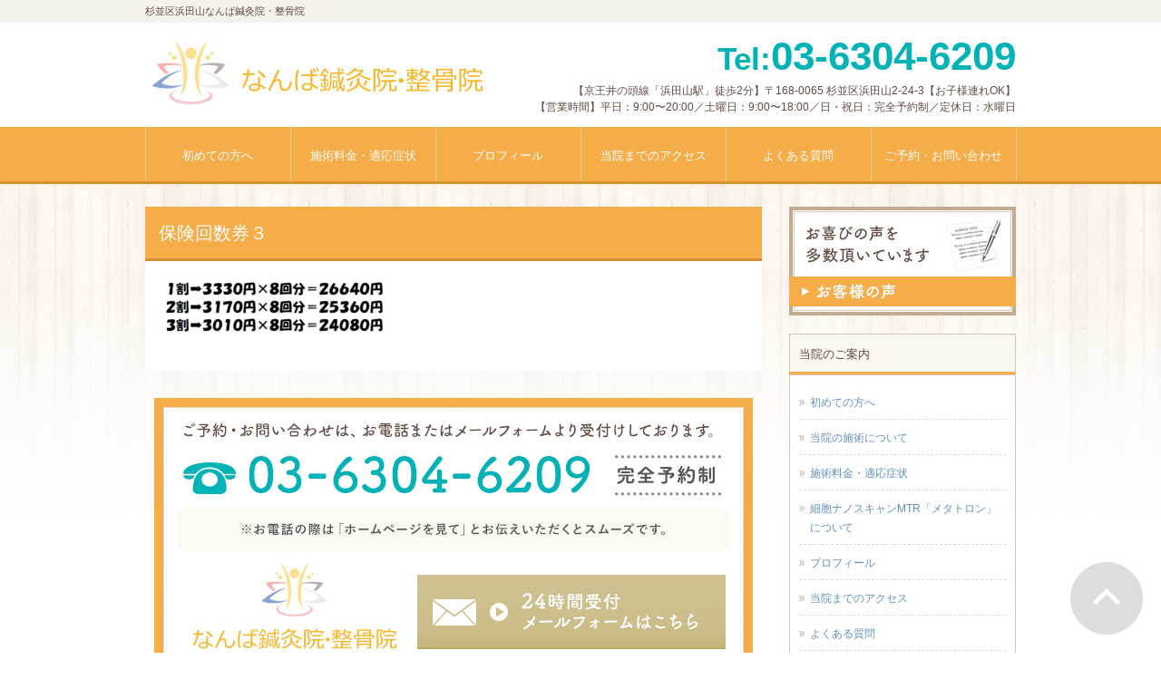

--- FILE ---
content_type: text/html; charset=UTF-8
request_url: https://hamadayama89.jp/%E4%BF%9D%E9%99%BA%E5%9B%9E%E6%95%B0%E5%88%B8%EF%BC%93/
body_size: 12816
content:
<!DOCTYPE html>
<html dir="ltr" lang="ja" prefix="og: https://ogp.me/ns#">
<head>
<meta charset="UTF-8">

<link rel="stylesheet" type="text/css" media="all" href="https://hamadayama89.jp/wp/wp-content/themes/theme_nanba2401/style.css?ver=24.10">
<link rel='stylesheet' id='colorbox-css-css'  href='https://hamadayama89.jp/wp/wp-content/themes/theme_nanba2401/css/colorbox.css?ver=3.9.2' type='text/css' media='all' />
<!--[if lt IE 9]>
<script src="https://hamadayama89.jp/wp/wp-content/themes/theme_nanba2401/js/html5.js"></script>
<![endif]-->
<link rel="pingback" href="https://hamadayama89.jp/wp/xmlrpc.php">
<link rel="shortcut icon" href="https://hamadayama89.jp/wp/wp-content/themes/theme_nanba2401/images/favicon.ico" type="image/vnd.microsoft.icon">
<!-- Global site tag (gtag.js) - Google Analytics -->
<script async src="https://www.googletagmanager.com/gtag/js?id=UA-111504637-1"></script>
<script>
  window.dataLayer = window.dataLayer || [];
  function gtag(){dataLayer.push(arguments);}
  gtag('js', new Date());

  gtag('config', 'UA-111504637-1');
</script>

		<!-- All in One SEO 4.5.4 - aioseo.com -->
		<title>保険回数券３ | 杉並区浜田山なんば鍼灸院・整骨院</title>
		<meta name="robots" content="max-image-preview:large" />
		<link rel="canonical" href="https://hamadayama89.jp/%e4%bf%9d%e9%99%ba%e5%9b%9e%e6%95%b0%e5%88%b8%ef%bc%93/" />
		<meta name="generator" content="All in One SEO (AIOSEO) 4.5.4" />
		<meta property="og:locale" content="ja_JP" />
		<meta property="og:site_name" content="杉並区浜田山なんば鍼灸院・整骨院 | 杉並区浜田山なんば鍼灸院・整骨院の公式ホームページです。" />
		<meta property="og:type" content="article" />
		<meta property="og:title" content="保険回数券３ | 杉並区浜田山なんば鍼灸院・整骨院" />
		<meta property="og:url" content="https://hamadayama89.jp/%e4%bf%9d%e9%99%ba%e5%9b%9e%e6%95%b0%e5%88%b8%ef%bc%93/" />
		<meta property="article:published_time" content="2020-04-01T03:48:29+00:00" />
		<meta property="article:modified_time" content="2020-04-01T03:48:29+00:00" />
		<meta name="twitter:card" content="summary_large_image" />
		<meta name="twitter:title" content="保険回数券３ | 杉並区浜田山なんば鍼灸院・整骨院" />
		<script type="application/ld+json" class="aioseo-schema">
			{"@context":"https:\/\/schema.org","@graph":[{"@type":"BreadcrumbList","@id":"https:\/\/hamadayama89.jp\/%e4%bf%9d%e9%99%ba%e5%9b%9e%e6%95%b0%e5%88%b8%ef%bc%93\/#breadcrumblist","itemListElement":[{"@type":"ListItem","@id":"https:\/\/hamadayama89.jp\/#listItem","position":1,"name":"\u5bb6","item":"https:\/\/hamadayama89.jp\/","nextItem":"https:\/\/hamadayama89.jp\/%e4%bf%9d%e9%99%ba%e5%9b%9e%e6%95%b0%e5%88%b8%ef%bc%93\/#listItem"},{"@type":"ListItem","@id":"https:\/\/hamadayama89.jp\/%e4%bf%9d%e9%99%ba%e5%9b%9e%e6%95%b0%e5%88%b8%ef%bc%93\/#listItem","position":2,"name":"\u4fdd\u967a\u56de\u6570\u5238\uff13","previousItem":"https:\/\/hamadayama89.jp\/#listItem"}]},{"@type":"ItemPage","@id":"https:\/\/hamadayama89.jp\/%e4%bf%9d%e9%99%ba%e5%9b%9e%e6%95%b0%e5%88%b8%ef%bc%93\/#itempage","url":"https:\/\/hamadayama89.jp\/%e4%bf%9d%e9%99%ba%e5%9b%9e%e6%95%b0%e5%88%b8%ef%bc%93\/","name":"\u4fdd\u967a\u56de\u6570\u5238\uff13 | \u6749\u4e26\u533a\u6d5c\u7530\u5c71\u306a\u3093\u3070\u937c\u7078\u9662\u30fb\u6574\u9aa8\u9662","inLanguage":"ja","isPartOf":{"@id":"https:\/\/hamadayama89.jp\/#website"},"breadcrumb":{"@id":"https:\/\/hamadayama89.jp\/%e4%bf%9d%e9%99%ba%e5%9b%9e%e6%95%b0%e5%88%b8%ef%bc%93\/#breadcrumblist"},"author":{"@id":"https:\/\/hamadayama89.jp\/author\/nanba-admin\/#author"},"creator":{"@id":"https:\/\/hamadayama89.jp\/author\/nanba-admin\/#author"},"datePublished":"2020-04-01T12:48:29+09:00","dateModified":"2020-04-01T12:48:29+09:00"},{"@type":"Organization","@id":"https:\/\/hamadayama89.jp\/#organization","name":"\u6749\u4e26\u533a\u6d5c\u7530\u5c71\u306a\u3093\u3070\u937c\u7078\u9662\u30fb\u6574\u9aa8\u9662","url":"https:\/\/hamadayama89.jp\/"},{"@type":"Person","@id":"https:\/\/hamadayama89.jp\/author\/nanba-admin\/#author","url":"https:\/\/hamadayama89.jp\/author\/nanba-admin\/","name":"nanba-admin","image":{"@type":"ImageObject","@id":"https:\/\/hamadayama89.jp\/%e4%bf%9d%e9%99%ba%e5%9b%9e%e6%95%b0%e5%88%b8%ef%bc%93\/#authorImage","url":"https:\/\/secure.gravatar.com\/avatar\/c42f1e9461a222beb16640f1e1cfab77?s=96&d=mm&r=g","width":96,"height":96,"caption":"nanba-admin"}},{"@type":"WebSite","@id":"https:\/\/hamadayama89.jp\/#website","url":"https:\/\/hamadayama89.jp\/","name":"\u6749\u4e26\u533a\u6d5c\u7530\u5c71\u306a\u3093\u3070\u937c\u7078\u9662\u30fb\u6574\u9aa8\u9662","description":"\u6749\u4e26\u533a\u6d5c\u7530\u5c71\u306a\u3093\u3070\u937c\u7078\u9662\u30fb\u6574\u9aa8\u9662\u306e\u516c\u5f0f\u30db\u30fc\u30e0\u30da\u30fc\u30b8\u3067\u3059\u3002","inLanguage":"ja","publisher":{"@id":"https:\/\/hamadayama89.jp\/#organization"}}]}
		</script>
		<!-- All in One SEO -->

<script type="text/javascript">
/* <![CDATA[ */
window._wpemojiSettings = {"baseUrl":"https:\/\/s.w.org\/images\/core\/emoji\/14.0.0\/72x72\/","ext":".png","svgUrl":"https:\/\/s.w.org\/images\/core\/emoji\/14.0.0\/svg\/","svgExt":".svg","source":{"concatemoji":"https:\/\/hamadayama89.jp\/wp\/wp-includes\/js\/wp-emoji-release.min.js?ver=6.4.7"}};
/*! This file is auto-generated */
!function(i,n){var o,s,e;function c(e){try{var t={supportTests:e,timestamp:(new Date).valueOf()};sessionStorage.setItem(o,JSON.stringify(t))}catch(e){}}function p(e,t,n){e.clearRect(0,0,e.canvas.width,e.canvas.height),e.fillText(t,0,0);var t=new Uint32Array(e.getImageData(0,0,e.canvas.width,e.canvas.height).data),r=(e.clearRect(0,0,e.canvas.width,e.canvas.height),e.fillText(n,0,0),new Uint32Array(e.getImageData(0,0,e.canvas.width,e.canvas.height).data));return t.every(function(e,t){return e===r[t]})}function u(e,t,n){switch(t){case"flag":return n(e,"\ud83c\udff3\ufe0f\u200d\u26a7\ufe0f","\ud83c\udff3\ufe0f\u200b\u26a7\ufe0f")?!1:!n(e,"\ud83c\uddfa\ud83c\uddf3","\ud83c\uddfa\u200b\ud83c\uddf3")&&!n(e,"\ud83c\udff4\udb40\udc67\udb40\udc62\udb40\udc65\udb40\udc6e\udb40\udc67\udb40\udc7f","\ud83c\udff4\u200b\udb40\udc67\u200b\udb40\udc62\u200b\udb40\udc65\u200b\udb40\udc6e\u200b\udb40\udc67\u200b\udb40\udc7f");case"emoji":return!n(e,"\ud83e\udef1\ud83c\udffb\u200d\ud83e\udef2\ud83c\udfff","\ud83e\udef1\ud83c\udffb\u200b\ud83e\udef2\ud83c\udfff")}return!1}function f(e,t,n){var r="undefined"!=typeof WorkerGlobalScope&&self instanceof WorkerGlobalScope?new OffscreenCanvas(300,150):i.createElement("canvas"),a=r.getContext("2d",{willReadFrequently:!0}),o=(a.textBaseline="top",a.font="600 32px Arial",{});return e.forEach(function(e){o[e]=t(a,e,n)}),o}function t(e){var t=i.createElement("script");t.src=e,t.defer=!0,i.head.appendChild(t)}"undefined"!=typeof Promise&&(o="wpEmojiSettingsSupports",s=["flag","emoji"],n.supports={everything:!0,everythingExceptFlag:!0},e=new Promise(function(e){i.addEventListener("DOMContentLoaded",e,{once:!0})}),new Promise(function(t){var n=function(){try{var e=JSON.parse(sessionStorage.getItem(o));if("object"==typeof e&&"number"==typeof e.timestamp&&(new Date).valueOf()<e.timestamp+604800&&"object"==typeof e.supportTests)return e.supportTests}catch(e){}return null}();if(!n){if("undefined"!=typeof Worker&&"undefined"!=typeof OffscreenCanvas&&"undefined"!=typeof URL&&URL.createObjectURL&&"undefined"!=typeof Blob)try{var e="postMessage("+f.toString()+"("+[JSON.stringify(s),u.toString(),p.toString()].join(",")+"));",r=new Blob([e],{type:"text/javascript"}),a=new Worker(URL.createObjectURL(r),{name:"wpTestEmojiSupports"});return void(a.onmessage=function(e){c(n=e.data),a.terminate(),t(n)})}catch(e){}c(n=f(s,u,p))}t(n)}).then(function(e){for(var t in e)n.supports[t]=e[t],n.supports.everything=n.supports.everything&&n.supports[t],"flag"!==t&&(n.supports.everythingExceptFlag=n.supports.everythingExceptFlag&&n.supports[t]);n.supports.everythingExceptFlag=n.supports.everythingExceptFlag&&!n.supports.flag,n.DOMReady=!1,n.readyCallback=function(){n.DOMReady=!0}}).then(function(){return e}).then(function(){var e;n.supports.everything||(n.readyCallback(),(e=n.source||{}).concatemoji?t(e.concatemoji):e.wpemoji&&e.twemoji&&(t(e.twemoji),t(e.wpemoji)))}))}((window,document),window._wpemojiSettings);
/* ]]> */
</script>
<style id='wp-emoji-styles-inline-css' type='text/css'>

	img.wp-smiley, img.emoji {
		display: inline !important;
		border: none !important;
		box-shadow: none !important;
		height: 1em !important;
		width: 1em !important;
		margin: 0 0.07em !important;
		vertical-align: -0.1em !important;
		background: none !important;
		padding: 0 !important;
	}
</style>
<link rel='stylesheet' id='wp-block-library-css' href='https://hamadayama89.jp/wp/wp-includes/css/dist/block-library/style.min.css?ver=6.4.7' type='text/css' media='all' />
<style id='classic-theme-styles-inline-css' type='text/css'>
/*! This file is auto-generated */
.wp-block-button__link{color:#fff;background-color:#32373c;border-radius:9999px;box-shadow:none;text-decoration:none;padding:calc(.667em + 2px) calc(1.333em + 2px);font-size:1.125em}.wp-block-file__button{background:#32373c;color:#fff;text-decoration:none}
</style>
<style id='global-styles-inline-css' type='text/css'>
body{--wp--preset--color--black: #000000;--wp--preset--color--cyan-bluish-gray: #abb8c3;--wp--preset--color--white: #ffffff;--wp--preset--color--pale-pink: #f78da7;--wp--preset--color--vivid-red: #cf2e2e;--wp--preset--color--luminous-vivid-orange: #ff6900;--wp--preset--color--luminous-vivid-amber: #fcb900;--wp--preset--color--light-green-cyan: #7bdcb5;--wp--preset--color--vivid-green-cyan: #00d084;--wp--preset--color--pale-cyan-blue: #8ed1fc;--wp--preset--color--vivid-cyan-blue: #0693e3;--wp--preset--color--vivid-purple: #9b51e0;--wp--preset--gradient--vivid-cyan-blue-to-vivid-purple: linear-gradient(135deg,rgba(6,147,227,1) 0%,rgb(155,81,224) 100%);--wp--preset--gradient--light-green-cyan-to-vivid-green-cyan: linear-gradient(135deg,rgb(122,220,180) 0%,rgb(0,208,130) 100%);--wp--preset--gradient--luminous-vivid-amber-to-luminous-vivid-orange: linear-gradient(135deg,rgba(252,185,0,1) 0%,rgba(255,105,0,1) 100%);--wp--preset--gradient--luminous-vivid-orange-to-vivid-red: linear-gradient(135deg,rgba(255,105,0,1) 0%,rgb(207,46,46) 100%);--wp--preset--gradient--very-light-gray-to-cyan-bluish-gray: linear-gradient(135deg,rgb(238,238,238) 0%,rgb(169,184,195) 100%);--wp--preset--gradient--cool-to-warm-spectrum: linear-gradient(135deg,rgb(74,234,220) 0%,rgb(151,120,209) 20%,rgb(207,42,186) 40%,rgb(238,44,130) 60%,rgb(251,105,98) 80%,rgb(254,248,76) 100%);--wp--preset--gradient--blush-light-purple: linear-gradient(135deg,rgb(255,206,236) 0%,rgb(152,150,240) 100%);--wp--preset--gradient--blush-bordeaux: linear-gradient(135deg,rgb(254,205,165) 0%,rgb(254,45,45) 50%,rgb(107,0,62) 100%);--wp--preset--gradient--luminous-dusk: linear-gradient(135deg,rgb(255,203,112) 0%,rgb(199,81,192) 50%,rgb(65,88,208) 100%);--wp--preset--gradient--pale-ocean: linear-gradient(135deg,rgb(255,245,203) 0%,rgb(182,227,212) 50%,rgb(51,167,181) 100%);--wp--preset--gradient--electric-grass: linear-gradient(135deg,rgb(202,248,128) 0%,rgb(113,206,126) 100%);--wp--preset--gradient--midnight: linear-gradient(135deg,rgb(2,3,129) 0%,rgb(40,116,252) 100%);--wp--preset--font-size--small: 13px;--wp--preset--font-size--medium: 20px;--wp--preset--font-size--large: 36px;--wp--preset--font-size--x-large: 42px;--wp--preset--spacing--20: 0.44rem;--wp--preset--spacing--30: 0.67rem;--wp--preset--spacing--40: 1rem;--wp--preset--spacing--50: 1.5rem;--wp--preset--spacing--60: 2.25rem;--wp--preset--spacing--70: 3.38rem;--wp--preset--spacing--80: 5.06rem;--wp--preset--shadow--natural: 6px 6px 9px rgba(0, 0, 0, 0.2);--wp--preset--shadow--deep: 12px 12px 50px rgba(0, 0, 0, 0.4);--wp--preset--shadow--sharp: 6px 6px 0px rgba(0, 0, 0, 0.2);--wp--preset--shadow--outlined: 6px 6px 0px -3px rgba(255, 255, 255, 1), 6px 6px rgba(0, 0, 0, 1);--wp--preset--shadow--crisp: 6px 6px 0px rgba(0, 0, 0, 1);}:where(.is-layout-flex){gap: 0.5em;}:where(.is-layout-grid){gap: 0.5em;}body .is-layout-flow > .alignleft{float: left;margin-inline-start: 0;margin-inline-end: 2em;}body .is-layout-flow > .alignright{float: right;margin-inline-start: 2em;margin-inline-end: 0;}body .is-layout-flow > .aligncenter{margin-left: auto !important;margin-right: auto !important;}body .is-layout-constrained > .alignleft{float: left;margin-inline-start: 0;margin-inline-end: 2em;}body .is-layout-constrained > .alignright{float: right;margin-inline-start: 2em;margin-inline-end: 0;}body .is-layout-constrained > .aligncenter{margin-left: auto !important;margin-right: auto !important;}body .is-layout-constrained > :where(:not(.alignleft):not(.alignright):not(.alignfull)){max-width: var(--wp--style--global--content-size);margin-left: auto !important;margin-right: auto !important;}body .is-layout-constrained > .alignwide{max-width: var(--wp--style--global--wide-size);}body .is-layout-flex{display: flex;}body .is-layout-flex{flex-wrap: wrap;align-items: center;}body .is-layout-flex > *{margin: 0;}body .is-layout-grid{display: grid;}body .is-layout-grid > *{margin: 0;}:where(.wp-block-columns.is-layout-flex){gap: 2em;}:where(.wp-block-columns.is-layout-grid){gap: 2em;}:where(.wp-block-post-template.is-layout-flex){gap: 1.25em;}:where(.wp-block-post-template.is-layout-grid){gap: 1.25em;}.has-black-color{color: var(--wp--preset--color--black) !important;}.has-cyan-bluish-gray-color{color: var(--wp--preset--color--cyan-bluish-gray) !important;}.has-white-color{color: var(--wp--preset--color--white) !important;}.has-pale-pink-color{color: var(--wp--preset--color--pale-pink) !important;}.has-vivid-red-color{color: var(--wp--preset--color--vivid-red) !important;}.has-luminous-vivid-orange-color{color: var(--wp--preset--color--luminous-vivid-orange) !important;}.has-luminous-vivid-amber-color{color: var(--wp--preset--color--luminous-vivid-amber) !important;}.has-light-green-cyan-color{color: var(--wp--preset--color--light-green-cyan) !important;}.has-vivid-green-cyan-color{color: var(--wp--preset--color--vivid-green-cyan) !important;}.has-pale-cyan-blue-color{color: var(--wp--preset--color--pale-cyan-blue) !important;}.has-vivid-cyan-blue-color{color: var(--wp--preset--color--vivid-cyan-blue) !important;}.has-vivid-purple-color{color: var(--wp--preset--color--vivid-purple) !important;}.has-black-background-color{background-color: var(--wp--preset--color--black) !important;}.has-cyan-bluish-gray-background-color{background-color: var(--wp--preset--color--cyan-bluish-gray) !important;}.has-white-background-color{background-color: var(--wp--preset--color--white) !important;}.has-pale-pink-background-color{background-color: var(--wp--preset--color--pale-pink) !important;}.has-vivid-red-background-color{background-color: var(--wp--preset--color--vivid-red) !important;}.has-luminous-vivid-orange-background-color{background-color: var(--wp--preset--color--luminous-vivid-orange) !important;}.has-luminous-vivid-amber-background-color{background-color: var(--wp--preset--color--luminous-vivid-amber) !important;}.has-light-green-cyan-background-color{background-color: var(--wp--preset--color--light-green-cyan) !important;}.has-vivid-green-cyan-background-color{background-color: var(--wp--preset--color--vivid-green-cyan) !important;}.has-pale-cyan-blue-background-color{background-color: var(--wp--preset--color--pale-cyan-blue) !important;}.has-vivid-cyan-blue-background-color{background-color: var(--wp--preset--color--vivid-cyan-blue) !important;}.has-vivid-purple-background-color{background-color: var(--wp--preset--color--vivid-purple) !important;}.has-black-border-color{border-color: var(--wp--preset--color--black) !important;}.has-cyan-bluish-gray-border-color{border-color: var(--wp--preset--color--cyan-bluish-gray) !important;}.has-white-border-color{border-color: var(--wp--preset--color--white) !important;}.has-pale-pink-border-color{border-color: var(--wp--preset--color--pale-pink) !important;}.has-vivid-red-border-color{border-color: var(--wp--preset--color--vivid-red) !important;}.has-luminous-vivid-orange-border-color{border-color: var(--wp--preset--color--luminous-vivid-orange) !important;}.has-luminous-vivid-amber-border-color{border-color: var(--wp--preset--color--luminous-vivid-amber) !important;}.has-light-green-cyan-border-color{border-color: var(--wp--preset--color--light-green-cyan) !important;}.has-vivid-green-cyan-border-color{border-color: var(--wp--preset--color--vivid-green-cyan) !important;}.has-pale-cyan-blue-border-color{border-color: var(--wp--preset--color--pale-cyan-blue) !important;}.has-vivid-cyan-blue-border-color{border-color: var(--wp--preset--color--vivid-cyan-blue) !important;}.has-vivid-purple-border-color{border-color: var(--wp--preset--color--vivid-purple) !important;}.has-vivid-cyan-blue-to-vivid-purple-gradient-background{background: var(--wp--preset--gradient--vivid-cyan-blue-to-vivid-purple) !important;}.has-light-green-cyan-to-vivid-green-cyan-gradient-background{background: var(--wp--preset--gradient--light-green-cyan-to-vivid-green-cyan) !important;}.has-luminous-vivid-amber-to-luminous-vivid-orange-gradient-background{background: var(--wp--preset--gradient--luminous-vivid-amber-to-luminous-vivid-orange) !important;}.has-luminous-vivid-orange-to-vivid-red-gradient-background{background: var(--wp--preset--gradient--luminous-vivid-orange-to-vivid-red) !important;}.has-very-light-gray-to-cyan-bluish-gray-gradient-background{background: var(--wp--preset--gradient--very-light-gray-to-cyan-bluish-gray) !important;}.has-cool-to-warm-spectrum-gradient-background{background: var(--wp--preset--gradient--cool-to-warm-spectrum) !important;}.has-blush-light-purple-gradient-background{background: var(--wp--preset--gradient--blush-light-purple) !important;}.has-blush-bordeaux-gradient-background{background: var(--wp--preset--gradient--blush-bordeaux) !important;}.has-luminous-dusk-gradient-background{background: var(--wp--preset--gradient--luminous-dusk) !important;}.has-pale-ocean-gradient-background{background: var(--wp--preset--gradient--pale-ocean) !important;}.has-electric-grass-gradient-background{background: var(--wp--preset--gradient--electric-grass) !important;}.has-midnight-gradient-background{background: var(--wp--preset--gradient--midnight) !important;}.has-small-font-size{font-size: var(--wp--preset--font-size--small) !important;}.has-medium-font-size{font-size: var(--wp--preset--font-size--medium) !important;}.has-large-font-size{font-size: var(--wp--preset--font-size--large) !important;}.has-x-large-font-size{font-size: var(--wp--preset--font-size--x-large) !important;}
.wp-block-navigation a:where(:not(.wp-element-button)){color: inherit;}
:where(.wp-block-post-template.is-layout-flex){gap: 1.25em;}:where(.wp-block-post-template.is-layout-grid){gap: 1.25em;}
:where(.wp-block-columns.is-layout-flex){gap: 2em;}:where(.wp-block-columns.is-layout-grid){gap: 2em;}
.wp-block-pullquote{font-size: 1.5em;line-height: 1.6;}
</style>
<link rel="https://api.w.org/" href="https://hamadayama89.jp/wp-json/" /><link rel="alternate" type="application/json" href="https://hamadayama89.jp/wp-json/wp/v2/media/2527" /><link rel="EditURI" type="application/rsd+xml" title="RSD" href="https://hamadayama89.jp/wp/xmlrpc.php?rsd" />
<link rel='shortlink' href='https://hamadayama89.jp/?p=2527' />
<link rel="alternate" type="application/json+oembed" href="https://hamadayama89.jp/wp-json/oembed/1.0/embed?url=https%3A%2F%2Fhamadayama89.jp%2F%25e4%25bf%259d%25e9%2599%25ba%25e5%259b%259e%25e6%2595%25b0%25e5%2588%25b8%25ef%25bc%2593%2F" />
<link rel="alternate" type="text/xml+oembed" href="https://hamadayama89.jp/wp-json/oembed/1.0/embed?url=https%3A%2F%2Fhamadayama89.jp%2F%25e4%25bf%259d%25e9%2599%25ba%25e5%259b%259e%25e6%2595%25b0%25e5%2588%25b8%25ef%25bc%2593%2F&#038;format=xml" />
</head>
<body>
<header id="header" role="banner">
	<div class="inner">		
		<h1>杉並区浜田山なんば鍼灸院・整骨院</h1>
  	<h2><a class="over" href="https://hamadayama89.jp/" title="杉並区浜田山なんば鍼灸院・整骨院" rel="home"><img src="https://hamadayama89.jp/wp/wp-content/themes/theme_nanba2401/images/banners/logo.png" alt="杉並区浜田山なんば鍼灸院・整骨院"></a></h2>
    <div class="contact"><p class="tel"><span>Tel:</span>03-6304-6209</p>
<p>【京王井の頭線「浜田山駅」徒歩2分】〒168-0065 杉並区浜田山2-24-3【お子様連れOK】<br>【営業時間】平日：9:00〜20:00／土曜日：9:00〜18:00／日・祝日：完全予約制／定休日：水曜日</p>
</div>
	</div>
</header>

<nav id="mainNav">
	<div class="inner">
    <ul><li id="menu-item-37" class="menu-item menu-item-type-post_type menu-item-object-page"><a href="https://hamadayama89.jp/about/"><strong>初めての方へ</strong></a></li>
<li id="menu-item-36" class="menu-item menu-item-type-post_type menu-item-object-page"><a href="https://hamadayama89.jp/menu/"><strong>施術料金・適応症状</strong></a></li>
<li id="menu-item-38" class="menu-item menu-item-type-post_type menu-item-object-page"><a href="https://hamadayama89.jp/profile/"><strong>プロフィール</strong></a></li>
<li id="menu-item-33" class="menu-item menu-item-type-post_type menu-item-object-page"><a href="https://hamadayama89.jp/access/"><strong>当院までのアクセス</strong></a></li>
<li id="menu-item-34" class="menu-item menu-item-type-post_type menu-item-object-page"><a href="https://hamadayama89.jp/faq/"><strong>よくある質問</strong></a></li>
<li id="menu-item-35" class="menu-item menu-item-type-post_type menu-item-object-page"><a href="https://hamadayama89.jp/contact/"><strong>ご予約・お問い合わせ</strong></a></li>
</ul>	</div>
</nav>
<div id="wrapper">

<div id="content">
<section>
		<article id="post-2527" class="content">
	  <header>
      <h2 class="title first"><span>保険回数券３</span></h2>
    </header>
    <div class="post">
  		<p class="attachment"><a href='https://hamadayama89.jp/wp/wp-content/uploads/2020/04/963c16a7f93ac6c8274e9ba7fba6bc38.png'><img decoding="async" width="300" height="61" src="https://hamadayama89.jp/wp/wp-content/uploads/2020/04/963c16a7f93ac6c8274e9ba7fba6bc38-300x61.png" class="attachment-medium size-medium" alt="" srcset="https://hamadayama89.jp/wp/wp-content/uploads/2020/04/963c16a7f93ac6c8274e9ba7fba6bc38-300x61.png 300w, https://hamadayama89.jp/wp/wp-content/uploads/2020/04/963c16a7f93ac6c8274e9ba7fba6bc38-768x155.png 768w, https://hamadayama89.jp/wp/wp-content/uploads/2020/04/963c16a7f93ac6c8274e9ba7fba6bc38-135x27.png 135w, https://hamadayama89.jp/wp/wp-content/uploads/2020/04/963c16a7f93ac6c8274e9ba7fba6bc38.png 919w" sizes="(max-width: 300px) 100vw, 300px" /></a></p>
    </div>
    <div class="response">
      <div class="tel"><a href="tel:0363046209"><img src="https://hamadayama89.jp/wp/wp-content/themes/theme_nanba2401/images/common/response_tel2401.png" alt="03-6304-6209"/></a></div>
      <div class="btn"><a class="over" href="https://hamadayama89.jp/contact/"><img src="https://hamadayama89.jp/wp/wp-content/themes/theme_nanba2401/images/common/response_btn.png" alt="ご予約・お問い合わせはこちら"/></a></div>
    </div>
      </article>
	  </section>
  
	</div><!-- / content -->
  <aside id="sidebar">
    <p class="banner">
	  <a href="https://hamadayama89.jp/voice/"><img src="https://hamadayama89.jp/wp/wp-content/themes/theme_nanba2401/images/banners/side_bnr_testimonial02.png" alt="施術を受けていただいた方のお声" /></a>
		</p>

	<section id="nav_menu-2" class="widget widget_nav_menu"><h3><span>当院のご案内</span></h3><div class="menu-%e5%bd%93%e9%99%a2%e3%81%ae%e3%81%94%e6%a1%88%e5%86%85-container"><ul id="menu-%e5%bd%93%e9%99%a2%e3%81%ae%e3%81%94%e6%a1%88%e5%86%85" class="menu"><li id="menu-item-69" class="menu-item menu-item-type-post_type menu-item-object-page menu-item-69"><a href="https://hamadayama89.jp/about/">初めての方へ</a></li>
<li id="menu-item-61" class="menu-item menu-item-type-post_type menu-item-object-page menu-item-61"><a href="https://hamadayama89.jp/policy/">当院の施術について</a></li>
<li id="menu-item-66" class="menu-item menu-item-type-post_type menu-item-object-page menu-item-66"><a href="https://hamadayama89.jp/menu/">施術料金・適応症状</a></li>
<li id="menu-item-538" class="menu-item menu-item-type-post_type menu-item-object-page menu-item-538"><a href="https://hamadayama89.jp/metatron/">細胞ナノスキャンMTR「メタトロン」について</a></li>
<li id="menu-item-68" class="menu-item menu-item-type-post_type menu-item-object-page menu-item-68"><a href="https://hamadayama89.jp/profile/">プロフィール</a></li>
<li id="menu-item-62" class="menu-item menu-item-type-post_type menu-item-object-page menu-item-62"><a href="https://hamadayama89.jp/access/">当院までのアクセス</a></li>
<li id="menu-item-64" class="menu-item menu-item-type-post_type menu-item-object-page menu-item-64"><a href="https://hamadayama89.jp/faq/">よくある質問</a></li>
<li id="menu-item-63" class="menu-item menu-item-type-post_type menu-item-object-page menu-item-63"><a href="https://hamadayama89.jp/voice/">施術を受けていただいた方のお声</a></li>
<li id="menu-item-3167" class="menu-item menu-item-type-taxonomy menu-item-object-category menu-item-3167"><a href="https://hamadayama89.jp/category/blog/">スタッフブログ</a></li>
<li id="menu-item-65" class="menu-item menu-item-type-post_type menu-item-object-page menu-item-65"><a href="https://hamadayama89.jp/contact/">ご予約・お問い合わせ</a></li>
</ul></div></section>
      <section class="widget">
		<div class="columntitle">
		  <h3 class="title"><span>ブログ</span></h3>
      <p><a href="https://hamadayama89.jp/category/blog/">一覧</a></p>
    </div>
  	<ul class="menu">
  	    		<li><a href="https://hamadayama89.jp/blog/kokorokarada1/"><span>心が変わると筋力が変わる？体と心がつながっている理由</span></a></li>
  		  		<li><a href="https://hamadayama89.jp/blog/iryouhikoujyo/"><span>鍼灸院の領収書、全額医療費控除に使えます！〜実際に国税局へ確認しました〜</span></a></li>
  		  		<li><a href="https://hamadayama89.jp/blog/shio5/"><span>塩について　第5回：血圧と塩の関係—天然塩は意外と安心？身体への働きとは</span></a></li>
  		  		<li><a href="https://hamadayama89.jp/blog/shio4/"><span>塩について　第4回：スーパーでパッと見極める！良い塩・悪い塩の簡単チェック表</span></a></li>
  		  		<li><a href="https://hamadayama89.jp/blog/shio3/"><span>塩について　第3回：成分表示で見分ける！良い塩・悪い塩と身体への影響</span></a></li>
  		  	</ul>
  </section>
  

      <section class="widget">
		<div class="columntitle">
		  <h3 class="title"><span>症例別コラム</span></h3>
      <p><a href="https://hamadayama89.jp/category/column/">一覧</a></p>
    </div>

    <ul><li><h4 class="widget_title">頭の症状</h4>    <ul>
        <li><a href="https://hamadayama89.jp/column/ganmenshinkeimahi/">顔面神経麻痺でお悩みの方へ</a></li>
        <li><a href="https://hamadayama89.jp/column/zutuu/">頭痛でお悩みの方へ</a></li>
        </ul>
    <li><h4 class="widget_title">首の症状</h4>    <ul>
        <li><a href="https://hamadayama89.jp/column/%e5%af%9d%e9%81%95%e3%81%88%e3%83%bb%e9%a6%96%e3%81%ae%e7%97%9b%e3%81%bf%e3%81%a7%e3%81%8a%e6%82%a9%e3%81%bf%e3%81%ae%e6%96%b9%e3%81%b8/">寝違え・首の痛みでお悩みの方へ</a></li>
        <li><a href="https://hamadayama89.jp/column/jiko/">交通事故・ムチウチでお悩みの方へ</a></li>
        <li><a href="https://hamadayama89.jp/column/keituiherunia/">頸椎椎間板ヘルニアでお悩みの方へ</a></li>
        <li><a href="https://hamadayama89.jp/column/keituisyou/">頸椎症でお悩みの方</a></li>
        </ul>
    <li><h4 class="widget_title">肩の症状</h4>    <ul>
        <li><a href="https://hamadayama89.jp/column/kenkoukotushuuhennnoitami/">肩甲骨周辺の痛みでお悩みの方へ</a></li>
        <li><a href="https://hamadayama89.jp/column/shoulder/katatrigger/">肩こりを起こしている筋肉にはトリガーポイントにアプローチ</a></li>
        <li><a href="https://hamadayama89.jp/column/gojukata-katakansetsushuien/">五十肩・四十肩・肩関節周囲炎でお悩みの方へ</a></li>
        <li><a href="https://hamadayama89.jp/column/katakori/">肩こりでお悩みの方へ</a></li>
        </ul>
    <li><h4 class="widget_title">背中・胸の症状</h4>    <ul>
        <li><a href="https://hamadayama89.jp/column/zenkyoubunoitami/">前胸部の痛みでお悩みの方へ</a></li>
        <li><a href="https://hamadayama89.jp/column/senakanoitami/">背中の痛みでお悩みの方へ</a></li>
        <li><a href="https://hamadayama89.jp/column/taijouhoushingoshinkeitsuu/">帯状疱疹後神経痛でお困りの方へ</a></li>
        </ul>
    <li><h4 class="widget_title">肘・手の痛み</h4>    <ul>
        <li><a href="https://hamadayama89.jp/column/tenisshiji-jowankotsugaisokujokaen/">テニス肘・上腕骨外側上顆炎でお悩みの方へ</a></li>
        <li><a href="https://hamadayama89.jp/column/kensyouen/">腱鞘炎でお悩みの方</a></li>
        <li><a href="https://hamadayama89.jp/column/tesibire/">手のしびれでお悩みの方へ</a></li>
        </ul>
    <li><h4 class="widget_title">腰・お尻の症状</h4>    <ul>
        <li><a href="https://hamadayama89.jp/column/wakibaratsuu/">脇腹の痛みでお悩みの方へ</a></li>
        <li><a href="https://hamadayama89.jp/column/denbunoitami/">臀部の痛みでお悩みの方へ</a></li>
        <li><a href="https://hamadayama89.jp/column/gikkuri/">ぎっくり腰でお悩みの方へ</a></li>
        <li><a href="https://hamadayama89.jp/column/zakotu/">坐骨神経痛でお悩みの方</a></li>
        <li><a href="https://hamadayama89.jp/column/youtuu/">腰痛でお悩みの方へ</a></li>
        </ul>
    <li><h4 class="widget_title">股関節・膝関節・足の症状</h4>    <ul>
        <li><a href="https://hamadayama89.jp/column/hutomomonoitami/">太ももの痛みでお悩みの方へ</a></li>
        <li><a href="https://hamadayama89.jp/column/hukurahaginoitami/">ふくらはぎの痛みでお悩みの方へ</a></li>
        <li><a href="https://hamadayama89.jp/column/sunenoitami/">スネの痛みでお悩みの方へ</a></li>
        <li><a href="https://hamadayama89.jp/column/hizanoitami/">膝の痛みでお悩みの方へ</a></li>
        </ul>
    <li><h4 class="widget_title">全身の症状</h4>    <ul>
        <li><a href="https://hamadayama89.jp/column/zenshin/utsu/">うつ症状でお悩みの方へ</a></li>
        <li><a href="https://hamadayama89.jp/column/zenshin/kisetu/">季節の変わり目の不調</a></li>
        <li><a href="https://hamadayama89.jp/column/kounenkishogai/">更年期障害でお悩みの方へ</a></li>
        </ul>
    <li><h4 class="widget_title">婦人科の症状</h4>    <ul>
        <li><a href="https://hamadayama89.jp/column/kounenkishogai/">更年期障害でお悩みの方へ</a></li>
        <li><a href="https://hamadayama89.jp/column/sakagokotsubani/">逆子・骨盤位でお悩みの方へ</a></li>
        <li><a href="https://hamadayama89.jp/column/ninshintyuunohutyou/">妊娠中の不調でお悩みの方へ</a></li>
        <li><a href="https://hamadayama89.jp/column/sango/">産後の不調でお悩みの方</a></li>
        <li><a href="https://hamadayama89.jp/column/hunin/">不妊症・妊活でお悩みの方へ</a></li>
        </ul>
    <li><h4 class="widget_title">消化器の症状</h4>    <ul>
        <li><a href="https://hamadayama89.jp/column/kounaien/">口内炎でお悩みの方へ</a></li>
        <li><a href="https://hamadayama89.jp/column/ihutyou/">胃の不調・胃の痛みでお悩みの方へ</a></li>
        </ul>
    <li><h4 class="widget_title">呼吸器の症状</h4>    <ul>
        <li><a href="https://hamadayama89.jp/column/hukubikuuen-tikunoushou/">副鼻腔炎・蓄膿症でお悩みの方へ</a></li>
        </ul>
    <li><h4 class="widget_title">小児科の症状</h4>    <ul>
        <li><a href="https://hamadayama89.jp/column/syounika/kodomokatakori/">子供の肩こりにもトリガーポイント鍼灸</a></li>
        <li><a href="https://hamadayama89.jp/column/kodomo/">子供の不調でお悩みの方へ（小児はり）</a></li>
        </ul>
    <li><h4 class="widget_title">スポーツの症状</h4>    <ul>
        <li><a href="https://hamadayama89.jp/column/sportshinkyuu/">スポーツ鍼灸を受けたい方へ</a></li>
        </ul>
    
  </section>
  
	<section id="text-3" class="widget widget_text"><h3><span>店舗情報</span></h3>			<div class="textwidget"><p class="center"><img loading="lazy" decoding="async" class="aligncenter wp-image-4750" src="https://hamadayama89.jp/wp/wp-content/uploads/2022/08/IMG_20220808_204814-300x225.jpg" alt="" width="221" height="166" srcset="https://hamadayama89.jp/wp/wp-content/uploads/2022/08/IMG_20220808_204814-300x225.jpg 300w, https://hamadayama89.jp/wp/wp-content/uploads/2022/08/IMG_20220808_204814-768x576.jpg 768w, https://hamadayama89.jp/wp/wp-content/uploads/2022/08/IMG_20220808_204814-1024x768.jpg 1024w, https://hamadayama89.jp/wp/wp-content/uploads/2022/08/IMG_20220808_204814-123x92.jpg 123w" sizes="(max-width: 221px) 100vw, 221px" /></p>
<p class="center">【京王井の頭線「浜田山駅」徒歩2分】</p>
<p class="center">なんば鍼灸院・整骨院</p>
<p class="center">〒168-0065 杉並区浜田山2-24-3</p>
<p class="em2 center">TEL：03-6304-6209</p>
<p class="center">【お子様連れOK】</p>
<p class="center">【営業時間】<br />
平日：9:00〜20:00<br />
土曜日：9:00〜18:00<br />
日・祝日：完全予約制<br />
定休日：水曜日</p>
<p class="txt-right"><a class="link01" href="https://hamadayama89.jp//access/">当院へのアクセスはこちら</a></p>
</div>
		</section><section id="block-4" class="widget widget_block"><p class="center">＼たくさんの口コミをいただいております／</p>

<div class="ti-widget ti-goog" data-layout-id="36" data-set-id="light-background" data-pid="" data-pager-autoplay-timeout="6" data-review-target-width="300" data-language="ja" > <div class="ti-widget-container ti-col-3"> <div class="ti-reviews-container"> <div class="ti-controls"> <div class="ti-next"></div> <div class="ti-prev"></div> </div> <div class="ti-reviews-container-wrapper">  <div data-empty="0" class="ti-review-item source-Google" > <div class="ti-inner"> <div class="ti-review-header"> <div class="ti-profile-img"> <img decoding="async" src="https://lh3.googleusercontent.com/a/ACg8ocLpjBiwR9VPOnUKr9eaxTuqOoR-XmWeTQxQqs-KXeJk=s120-c-rp-mo-br100" alt="kurule*" /> </div> <div class="ti-profile-details"> <div class="ti-name"> kurule* </div> <div class="ti-date">2023-11-13</div> </div> </div> <span class="ti-stars"><span class="ti-star f"></span><span class="ti-star f"></span><span class="ti-star f"></span><span class="ti-star f"></span><span class="ti-star f"></span></span> <div class="ti-review-text-container ti-review-content"><!-- R-CONTENT -->長年、心身の不調に悩まされてきましたが、こちらで鍼灸・整体を受ける様になってからみるみる内に調子が良くなってきています。

先生は、どんな質問も丁寧に分かりやすく説明して下さるので、常に安心感があります。

毎回施術しながら、身体がどんな状態にあるのかの説明をして下さり、合わせて家でできるセルフケアについても色々アドバイスして頂けるので、とても助かっています。

今では週に一度の頻度で通い、施術で心身を整えて頂いています。毎回施術の日が楽しみです。

このラボの鍼灸・整体は私にはとても合っていたようで、施術もすごくよく効きますし、自分の身体ときちんと向き合う事がいかに大切な事かも教えて頂きました。

このラボとの出会いは、私の人生に於いて、とても大切な出会いとなりました。

女性1人でも、小さなお子さんがいらっしゃる方でも、どなたでも安心して通える環境だと思うので、不調を抱えている方は一度先生にご相談してみるといいと思います。<!-- R-CONTENT --></div> <span class="ti-read-more" data-container=".ti-review-content" data-collapse-text="隠れる" data-open-text="続きを読む" ></span> </div> </div>  <div data-empty="0" class="ti-review-item source-Google" > <div class="ti-inner"> <div class="ti-review-header"> <div class="ti-profile-img"> <img decoding="async" src="https://lh3.googleusercontent.com/a/ACg8ocI_jmHgNe0PAr4ar7a7AlX4UvYeHxp1nboMWYa96G7x=s120-c-rp-mo-br100" alt="wuzzup62" /> </div> <div class="ti-profile-details"> <div class="ti-name"> wuzzup62 </div> <div class="ti-date">2023-11-12</div> </div> </div> <span class="ti-stars"><span class="ti-star f"></span><span class="ti-star f"></span><span class="ti-star f"></span><span class="ti-star f"></span><span class="ti-star f"></span></span> <div class="ti-review-text-container ti-review-content"><!-- R-CONTENT -->南波先生には６年くらいお世話になっています。先生に出会う前は体の不調を感じても、そのまま放置してしまい、時々整体マッサージなどのお店に入るなどしてやり過ごしていました。鍼灸は初めてでしたが、ゆっくりと体質の改善が見られ、冷えを感じやすい体が変化しています。

丁寧な問診と診察で、信頼がおける先生方がいらっしゃり、男性女性問わず、入りやすい治療院だと思います。

小さな子供を連れていてもベビーチェアやおもちゃなどを用意してくださり、赤ちゃんが泣いていても気にせず施術してくださいます。

長年の不調なお悩みの方、産前産後、自分の体を後回しにしてしまっている女性の方におすすめしたいです。<!-- R-CONTENT --></div> <span class="ti-read-more" data-container=".ti-review-content" data-collapse-text="隠れる" data-open-text="続きを読む" ></span> </div> </div>  <div data-empty="0" class="ti-review-item source-Google" > <div class="ti-inner"> <div class="ti-review-header"> <div class="ti-profile-img"> <img decoding="async" src="https://lh3.googleusercontent.com/a/ACg8ocKBpHqyqHPrY-kN0Ipu6hSzZ-xjbwmqOHXh0GSoYC8A=s120-c-rp-mo-br100" alt="nozomi takasaki" /> </div> <div class="ti-profile-details"> <div class="ti-name"> nozomi takasaki </div> <div class="ti-date">2023-11-11</div> </div> </div> <span class="ti-stars"><span class="ti-star f"></span><span class="ti-star f"></span><span class="ti-star f"></span><span class="ti-star f"></span><span class="ti-star f"></span></span> <div class="ti-review-text-container ti-review-content"><!-- R-CONTENT -->毎回とても親身に寄り添ってくれ週1で通っています！
ベビーシッターをしており体力仕事なので、もう2年ほどお世話になっています^^
最初は、身体が限界を超え歩くのもしんどくなり、友達に紹介してもらったのがきっかけでした。
初回では自分の身体の状態をかなり深くまで分析してくれ、通う期間や身体にあったプランを決めてくれるので安心でした^^

身体の状態や季節に合ったアドバイスも教えて下さり、参考にさせて頂いています♪
今は親子で通っています^^これからもどうぞよろしくお願い致します！<!-- R-CONTENT --></div> <span class="ti-read-more" data-container=".ti-review-content" data-collapse-text="隠れる" data-open-text="続きを読む" ></span> </div> </div>  <div data-empty="0" class="ti-review-item source-Google" > <div class="ti-inner"> <div class="ti-review-header"> <div class="ti-profile-img"> <img decoding="async" src="https://lh3.googleusercontent.com/a-/ALV-UjXWVg48IPpO9Vy_FH-z2Lh0pQlr_Ht6syHwMpgUzgt8suE=s120-c-rp-mo-br100" alt="Xiaoyu Zhang" /> </div> <div class="ti-profile-details"> <div class="ti-name"> Xiaoyu Zhang </div> <div class="ti-date">2023-11-10</div> </div> </div> <span class="ti-stars"><span class="ti-star f"></span><span class="ti-star f"></span><span class="ti-star f"></span><span class="ti-star f"></span><span class="ti-star f"></span></span> <div class="ti-review-text-container ti-review-content"><!-- R-CONTENT -->いつも丁寧な施術ありがとうございました。肩こりなどの症状が良くなりました。これからもずっと通い続けたいです！<!-- R-CONTENT --></div> <span class="ti-read-more" data-container=".ti-review-content" data-collapse-text="隠れる" data-open-text="続きを読む" ></span> </div> </div>  <div data-empty="0" class="ti-review-item source-Google" > <div class="ti-inner"> <div class="ti-review-header"> <div class="ti-profile-img"> <img decoding="async" src="https://lh3.googleusercontent.com/a/ACg8ocK8aOA5AWOG3CN3qFgRh5b58hJ-iMWAfcJaWhsNAV-N=s120-c-rp-mo-ba5-br100" alt="ひこたか" /> </div> <div class="ti-profile-details"> <div class="ti-name"> ひこたか </div> <div class="ti-date">2023-11-09</div> </div> </div> <span class="ti-stars"><span class="ti-star f"></span><span class="ti-star f"></span><span class="ti-star f"></span><span class="ti-star f"></span><span class="ti-star f"></span></span> <div class="ti-review-text-container ti-review-content"><!-- R-CONTENT -->ぎっくり腰でお世話に
針効きます<!-- R-CONTENT --></div> <span class="ti-read-more" data-container=".ti-review-content" data-collapse-text="隠れる" data-open-text="続きを読む" ></span> </div> </div>  <div data-empty="0" class="ti-review-item source-Google" > <div class="ti-inner"> <div class="ti-review-header"> <div class="ti-profile-img"> <img decoding="async" src="https://lh3.googleusercontent.com/a/ACg8ocKBT8cW1ame4yxWqwE7Wu2VHs0TYCrA3UCDnzZxSKmr=s120-c-rp-mo-br100" alt="S T" /> </div> <div class="ti-profile-details"> <div class="ti-name"> S T </div> <div class="ti-date">2023-10-27</div> </div> </div> <span class="ti-stars"><span class="ti-star f"></span><span class="ti-star f"></span><span class="ti-star f"></span><span class="ti-star f"></span><span class="ti-star f"></span></span> <div class="ti-review-text-container ti-review-content"><!-- R-CONTENT -->自己肯定感あがる声かけと確かな技術。
産後、つらいときにお邪魔しました。しっかりと問診したあとに、どうしてこのような不調があるのか東洋医学の観点からわかりやすく説明していただき施術。施術中、ずっと「とってもがんばってますね」など優しく声かけてくださって、心も軽くなりました。
通いつめ、いまは身体がつらいときにたまにお伺いしてますが、身体が辛い方はぜひいってみてください。<!-- R-CONTENT --></div> <span class="ti-read-more" data-container=".ti-review-content" data-collapse-text="隠れる" data-open-text="続きを読む" ></span> </div> </div>  <div data-empty="0" class="ti-review-item source-Google" > <div class="ti-inner"> <div class="ti-review-header"> <div class="ti-profile-img"> <img decoding="async" src="https://lh3.googleusercontent.com/a/ACg8ocKBIxBs8ydMPD9uGPmycYbNI-xf2bc9RPXwIEoTHHbC=s120-c-rp-mo-br100" alt="岡本匡史" /> </div> <div class="ti-profile-details"> <div class="ti-name"> 岡本匡史 </div> <div class="ti-date">2023-10-14</div> </div> </div> <span class="ti-stars"><span class="ti-star f"></span><span class="ti-star f"></span><span class="ti-star f"></span><span class="ti-star f"></span><span class="ti-star f"></span></span> <div class="ti-review-text-container ti-review-content"><!-- R-CONTENT -->体の疲れや悪いところを診療してもらってます。健康維持の為に長い間通わせてもらってます。<!-- R-CONTENT --></div> <span class="ti-read-more" data-container=".ti-review-content" data-collapse-text="隠れる" data-open-text="続きを読む" ></span> </div> </div>  <div data-empty="0" class="ti-review-item source-Google" > <div class="ti-inner"> <div class="ti-review-header"> <div class="ti-profile-img"> <img decoding="async" src="https://lh3.googleusercontent.com/a/ACg8ocJXKMNeqlGKLRtUOzd31kloRUEEj0CCAZHwTKOqzSY1=s120-c-rp-mo-br100" alt="Miki C." /> </div> <div class="ti-profile-details"> <div class="ti-name"> Miki C. </div> <div class="ti-date">2023-10-05</div> </div> </div> <span class="ti-stars"><span class="ti-star f"></span><span class="ti-star f"></span><span class="ti-star f"></span><span class="ti-star f"></span><span class="ti-star f"></span></span> <div class="ti-review-text-container ti-review-content"><!-- R-CONTENT -->とても丁寧な対応をしてくださります。
身体を壊すたびに通って早5年。
いくつか通ったりしましたがこちらがとても自分に合っていて好きです。
いつもありがとうございます。<!-- R-CONTENT --></div> <span class="ti-read-more" data-container=".ti-review-content" data-collapse-text="隠れる" data-open-text="続きを読む" ></span> </div> </div>  <div data-empty="0" class="ti-review-item source-Google" > <div class="ti-inner"> <div class="ti-review-header"> <div class="ti-profile-img"> <img decoding="async" src="https://lh3.googleusercontent.com/a-/ALV-UjUs4XyZsCL0CfmWHJKZUyO65Tv17_-02b-xZ9AhXBIMsn8=s120-c-rp-mo-ba3-br100" alt="emma fuji" /> </div> <div class="ti-profile-details"> <div class="ti-name"> emma fuji </div> <div class="ti-date">2019-06-04</div> </div> </div> <span class="ti-stars"><span class="ti-star f"></span><span class="ti-star f"></span><span class="ti-star f"></span><span class="ti-star f"></span><span class="ti-star f"></span></span> <div class="ti-review-text-container ti-review-content"><!-- R-CONTENT -->very cozy yet every staff is extremely professional and trustworthy.<!-- R-CONTENT --></div> <span class="ti-read-more" data-container=".ti-review-content" data-collapse-text="隠れる" data-open-text="続きを読む" ></span> </div> </div>  </div> <div class="ti-controls-line"> <div class="dot"></div> </div> </div>   </div> </div>

<p class="center"><a class="link02" href="http://search.google.com/local/reviews?placeid=ChIJBeqftjjyGGARmcRq6nw5IPA" target="_blank" rel="noopener">Google口コミをもっと見る</a></p></section>
    <p class="banner">
	  <a target="_blank" href="https://hamadayama89.jp/category/blog/"><img src="https://hamadayama89.jp/wp/wp-content/themes/theme_nanba2401/images/banners/side_bnr_blog02.png" alt="ビファイン鍼灸ラボ浜田山ブログ" /></a>
		</p>



</aside>

</div>
<!-- / wrapper -->

<div id="pagetop"><a href="#header"><img class="over" src="https://hamadayama89.jp/wp/wp-content/themes/theme_nanba2401/images/common/pagetop.png" alt="PAGE TOP" title="PAGE TOP" /></a></div>
<footer id="footer">
  <div class="inner">
	<ul><li id="menu-item-1553" class="menu-item menu-item-type-post_type menu-item-object-page menu-item-1553"><a href="https://hamadayama89.jp/contact/">ご予約・お問い合わせ</a></li>
</ul>  </div>
  <p id="copyright">Copyright &copy; <a href="https://hamadayama89.jp/" title="杉並区浜田山なんば鍼灸院・整骨院" rel="home">杉並区浜田山なんば鍼灸院・整骨院</a> All rights Reserved.
</footer>
<!-- / footer -->

<link rel='stylesheet' id='ti-widget-css-google-css' href='https://hamadayama89.jp/wp/wp-content/uploads/trustindex-google-widget.css?ver=1706343195' type='text/css' media='all' />
<script type="text/javascript" defer async src="https://cdn.trustindex.io/loader.js?ver=6.4.7" id="trustindex-js-js"></script>
<script type="text/javascript" id="trustindex-js-js-after">
/* <![CDATA[ */
(function ti_init() {
if(typeof Trustindex == "undefined"){setTimeout(ti_init, 1985);return false;}
if(typeof Trustindex.pager_inited != "undefined"){return false;}
Trustindex.init_pager(document.querySelectorAll(".ti-widget"));
})();
/* ]]> */
</script>
<script type="text/javascript" src="https://hamadayama89.jp/wp/wp-content/themes/theme_nanba2401/js/jquery-1.7.2.min.js"></script>
<script type="text/javascript" src="https://hamadayama89.jp/wp/wp-content/themes/theme_nanba2401/js/jquery.colorbox-min.js"></script>
<script type="text/javascript" src="https://hamadayama89.jp/wp/wp-content/themes/theme_nanba2401/js/rollover.js"></script>
<script type="text/javascript" src="https://hamadayama89.jp/wp/wp-content/themes/theme_nanba2401/js/scrollsmoothly.js"></script>
<script type="text/javascript" src="https://hamadayama89.jp/wp/wp-content/themes/theme_nanba2401/js/common.js"></script>
</body>
</html>

--- FILE ---
content_type: application/javascript
request_url: https://hamadayama89.jp/wp/wp-content/themes/theme_nanba2401/js/common.js
body_size: 252
content:
$(document).ready(function() {

	/* ---------- mouse over ---------- */
	$(".over").fadeTo(1,1.0).hover( 
        function(){
            $(this).fadeTo(200, 0.7);
        },
        function(){
            $(this).fadeTo(200, 1.0);
        }
  );

	/* ---------- colorbox ---------- */
	$("a.colorbox").colorbox({maxWidth:'90%',maxHeight:'90%',speed:'200'});	
	
});